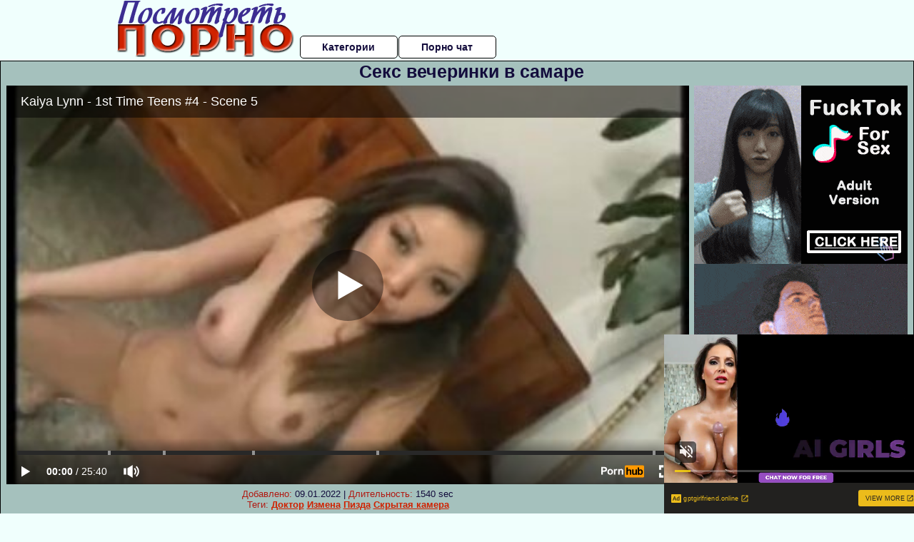

--- FILE ---
content_type: text/html; charset=UTF-8
request_url: https://www.pornhub.com/embed/adc1e8dae522f860378a
body_size: 10785
content:
<!DOCTYPE html>
<html>
<head>
    	    <link rel="canonical" href="https://www.pornhub.com/view_video.php?viewkey=adc1e8dae522f860378a" />
    	<title>Embed Player - Pornhub.com</title>
            <meta name="robots" content="noindex, indexifembedded" />
    	<link rel="shortcut icon" href="https://ei.phncdn.com/www-static/favicon.ico?cache=2026012201" />
			<link rel="dns-prefetch" href="//ki.phncdn.com/">
		<link rel="dns-prefetch" href="//es.phncdn.com">
		<link rel="dns-prefetch" href="//cdn1d-static-shared.phncdn.com">
		<link rel="dns-prefetch" href="//apis.google.com">
		<link rel="dns-prefetch" href="//ajax.googleapis.com">
		<link rel="dns-prefetch" href="//www.google-analytics.com">
		<link rel="dns-prefetch" href="//twitter.com">
		<link rel="dns-prefetch" href="//p.twitter.com">
		<link rel="dns-prefetch" href="//platform.tumblr.com">
		<link rel="dns-prefetch" href="//platform.twitter.com">
		<link rel="dns-prefetch" href="//ads.trafficjunky.net">
		<link rel="dns-prefetch" href="//ads2.contentabc.com">
		<link rel="dns-prefetch" href="//cdn1.ads.contentabc.com">
		<link rel="dns-prefetch" href="//media.trafficjunky.net">
		<link rel="dns-prefetch" href="//cdn.feeds.videosz.com">
		<link rel="dns-prefetch" href="//cdn.niche.videosz.com">
		<link rel="dns-prefetch" href="//cdn1-smallimg.phncdn.com">
		<link rel="dns-prefetch" href="//m2.nsimg.net">
        <link rel="dns-prefetch" href="//imagetransform.icfcdn.com">
		<script>
        var COOKIE_DOMAIN = 'pornhub.com';
    	var page_params = {};
	</script>

        <script src="https://media.trafficjunky.net/js/holiday-promo.js"></script>
	<style>
        body {
            background: #000 none repeat scroll 0 0;
            color: #fff;
            font-family: Arial,Helvetica,sans-serif;
            font-size: 12px;
        }
        
        .removedVideo {
            width:100%;
        }
        
        .removedVideoText {
            display: block;
            text-align: center;
            padding: 0.5%;
            color: #FFFFFF;
            font-size: 1.2em;
        }
        
        .videoEmbedLink {
            position: absolute;
            top: -20px;
            left: 0;
        }
        
		.userMessageSection {
			text-align: center;
			color: #fff;
			font-family: Arial, Helvetica, sans-serif;
			padding: 20px;
			z-index: 10;
			height: 225px;
			margin: auto;
			top: 0;
			bottom: 0;
			left: 0;
			right: 0;
			position: absolute;
			box-sizing: border-box;

            &.notAvailable {
                height: 100%;

                h2 {
                    position: absolute;
                    top: 50%;
                    left: 50%;
                    transform: translate(-50%, -50%);
                }
            }
		}

		.userMessageSection a,
		.userMessageSection a:visited {
			color: #f90;
			text-decoration: none;
			cursor: pointer;
		}

		.userMessageSection a:hover {
			text-decoration: underline;
		}

		.userMessageSection h2 {
			color: #fff;
			font-family: Arial, Helvetica, sans-serif;
			font-size: 22px;
			font-weight: normal;
			height: 56px;
			line-height: 28px;
			margin: 0 auto 20px;
			padding: 0;
			text-align: center;
			width: 300px;
		}

		a.orangeButton {
			color: #000;
			background: #f90;
			border-radius: 4px;
			-webkit-border-radius: 4px;
			-moz-border-radius: 4px;
			-ms-border-radius: 4px;
			box-sizing: border-box;
			color: rgb(20, 20, 20);
			cursor: pointer;
			display: inline-block;
			font-size: 20px;
			height: 49px;
			margin-bottom: 15px;
			padding: 13px 15px;
			position: relative;
			text-align: center;
			text-decoration: none;
			width: 486px;
			border: 0;
		}

		a.orangeButton:hover {
			background: #ffa31a;
			text-decoration: none;
		}

		a.orangeButton:visited {
			color: #000;
		}

		p.last {
			font-size: 14px;
		}

		#currentVideoImage {
			opacity: .3;
			position: absolute;
			left: 0;
			top: 0;
			min-width: 100%;
			min-height: 100%;
		}

		@media all and (max-width: 520px) {
			.userMessageSection h2 {
				font-size: 18px;
				line-height: 20px;
				width: auto;
				margin-bottom: 10px;
			}
			a.orangeButton {
				width: 95%;
				font-size: 18px;
				height: 45px;
			}

			p.last {
				font-size: 12px;
			}
		}

	</style>

    </head>

<body style="position: absolute; margin:0px; height:100%; width:100%; background: #000">
			

<style>
	body {
		background: #000 none repeat scroll 0 0;
		color: #fff;
		font-family: Arial,Helvetica,sans-serif;
		font-size: 12px;
	}
	a {
		outline-style: none;
		text-decoration: none;
		color: #f90;
	}
	* {
		margin: 0;
		padding: 0;
	}
	.clear{
		clear: both;
	}
	.removedVideo{
		width:100%;
	}
	.removedVideoText, .removedVideoTextPornhub{
		display: block;
		text-align: center;
		padding: 0.5%;
		color: #FFFFFF;
		font-size: 1.2em;
	}
	.removedVideo ul {
		margin:0 auto;
		width:55%;
		height:auto;
		display: block;
	}
	.removedVideo ul li{
		list-style:none;
		display: block;
		width: 25%;
		height: auto;
		float: left;
		border-top: 2px solid #000;
		border-left: 2px solid #000;
		border-bottom: 2px solid #000;
		position: relative;
		display: block;
		box-sizing: border-box;
		background-color: #000;
	}
	.removedVideo ul li:nth-child(2n+1){
		border-right: 2px solid #000;
	}
	.removedVideo ul li a{
		display: block;
		width: 100%;
		height: 100%;
		color: #000000;
	}
	.duration{
		position: absolute;
		bottom:5px;
		left:5px;
		display: none;
		color: #FFFFFF;
	}
	.titleRelated{
		position: absolute;
		top:0;
		display: none;
		color: #f90;
	}
	.voteRelated{
		position: absolute;
		display: none;
		bottom:5px;
		right:5px;
		color: #FFFFFF;
	}
	.icon-thumb-up{
		top: 1px;
		float: right;
		border: 0;
		background: transparent url(https://ei.phncdn.com/www-static/images/sprite-pornhub-nf.png?cache=2026012201) scroll no-repeat 0 0;
		background-position: -72px -225px;
		width: 15px;
		height: 14px;
		margin-left: 4px;
	}
	.privateOverlay{
		position: absolute;
		z-index: 100;
		top: 0;
		width: 100%;
	}
	.private-vid-title{
		position: absolute;
		bottom:5%;
		width:100%;
		z-index: 150;
		text-align: center;
		font-size: 1em;
	}
	.wrapper{
		position: absolute;
		top:0;
		bottom: 0;
		right: 0;
		left: 0;
		z-index: 1;
		display: block;
	}
	.selectVideoThumb:hover .wrapper{
		background-color: #0c0c0c;
		opacity: 0.7;
	}
	.selectVideoThumb:hover .voteRelated{
		display: block;
		z-index: 20;
	}
	.selectVideoThumb:hover .titleRelated{
		display: block;
		z-index: 30;
	}
	.selectVideoThumb:hover .duration{
		display: block;
		z-index: 40;
	}
    .videoEmbedLink {
        position: absolute;
        top: 0;
        left: 0;
        pointer-events: none;
        color: transparent;
    }
	@media screen and (max-width: 1024px) {
		.removedVideo ul {
			width: 70%;
		}
		.removedVideoText{
			padding: 0.2%;
			font-size: 1.1em;
		}

	}
</style>

<script type="text/javascript">
		var compaignVersion = '-html5';
	try {
		var fo = new ActiveXObject('ShockwaveFlash.ShockwaveFlash');
		if (fo) {
			compaignVersion = '';
		}
	} catch (e) {
		if (navigator.mimeTypes
				&& navigator.mimeTypes['application/x-shockwave-flash'] != undefined
				&& navigator.mimeTypes['application/x-shockwave-flash'].enabledPlugin) {
			compaignVersion = '';

		}
	}

	function getUrlVars() {
		var vars = {},
		    parts = window.location.href.replace(/[?&]+([^=&]+)=([^&]*)/gi, function(m,key,value) {
                vars[key] = value;
            });
		return vars;
	}
</script>
	
	
<script type="text/javascript">
		document.addEventListener("click", function (e) {
		var element =  document.getElementById('removedwrapper'),
			urlToGo = '/view_video.php?viewkey=adc1e8dae522f860378a&utm_source=posmotretporno.ru&utm_medium=embed&utm_campaign=embed-removed'+compaignVersion;
		if (document.body.contains(element)) {
			// Element exists and list of video build.
			var level = 0;
			for (var element = e.target; element; element = element.parentNode) {
				if (element.id === 'x') {
					document.getElementsByClassName("selectVideoThumb").innerHTML = (level ? "inner " : "") + "x clicked";
					return;
				}
				level++;
			}
			if (level!==10){
				window.open(urlToGo, '_blank');
			}
		}
	});
</script>


		<input type="hidden" target="_blank" rel="noopener noreferrer" class="goToUrl" />
	<input type="hidden" target="_blank" rel="noopener noreferrer" class="goToUrlLogo" />
	
		
        <script src="https://cdn1d-static-shared.phncdn.com/html5player/videoPlayer/es6player/8.7.0/desktop-player.min.js"></script>

		<script>

						var flashvars = {"isVR":0,"domain":false,"experimentId":"experimentId unknown","searchEngineData":null,"maxInitialBufferLength":1,"disable_sharebar":0,"htmlPauseRoll":"false","htmlPostRoll":"false","autoplay":"false","autoreplay":"false","video_unavailable":"false","pauseroll_url":"","postroll_url":"","toprated_url":"https:\/\/www.pornhub.com\/video?o=tr&t=m","mostviewed_url":"https:\/\/www.pornhub.com\/video?o=mv&t=m","language":"en","isp":"amazon.com","geo":"united states","customLogo":"https:\/\/ei.phncdn.com\/www-static\/images\/pornhub_logo_straight.svg?cache=2026012201","trackingTimeWatched":false,"tubesCmsPrerollConfigType":"new","adRollGlobalConfig":[{"delay":[900,2000,3000],"forgetUserAfter":86400,"onNth":0,"skipDelay":5,"skippable":true,"vastSkipDelay":false,"json":"https:\/\/www.pornhub.com\/_xa\/ads?zone_id=1993741&site_id=2&preroll_type=json&channel%5Bcontext_tag%5D=asian%2Cnatural-tits%2Cteen%2Ctight%2Cbikini%2Cblowjob%2Cdeepthroat%2Cpussy%2Crubbing%2Cpornstar%2Chardcore&channel%5Bcontext_category%5D=Asian%2CHardcore%2CPornstar&channel%5Bcontext_pornstar%5D=Kaiya-Lynn&channel%5Binfo%5D=%7B%22actor_id%22%3A1%2C%22content_type%22%3A%22partner%22%2C%22video_id%22%3A97768%2C%22timestamp%22%3A1769173484%2C%22hash%22%3A%22b931b6f07675751e4c7079d94d72205a%22%2C%22session_id%22%3A%22388989600553673033%22%7D&noc=0&cache=1769173484&t_version=2026012201.ded8398&channel%5Bsite%5D=pornhub","user_accept_language":"","startPoint":0,"maxVideoTimeout":2000},{"delay":[900,2000,3000],"forgetUserAfter":86400,"onNth":0,"skipDelay":5,"skippable":true,"vastSkipDelay":false,"json":"https:\/\/www.pornhub.com\/_xa\/ads?zone_id=&site_id=2&preroll_type=json&channel%5Bcontext_tag%5D=asian%2Cnatural-tits%2Cteen%2Ctight%2Cbikini%2Cblowjob%2Cdeepthroat%2Cpussy%2Crubbing%2Cpornstar%2Chardcore&channel%5Bcontext_category%5D=Asian%2CHardcore%2CPornstar&channel%5Bcontext_pornstar%5D=Kaiya-Lynn&channel%5Binfo%5D=%7B%22actor_id%22%3A1%2C%22content_type%22%3A%22partner%22%2C%22video_id%22%3A97768%2C%22timestamp%22%3A1769173484%2C%22hash%22%3A%22b931b6f07675751e4c7079d94d72205a%22%2C%22session_id%22%3A%22388989600553673033%22%7D&noc=0&cache=1769173484&t_version=2026012201.ded8398&channel%5Bsite%5D=pornhub","user_accept_language":"","startPoint":100,"maxVideoTimeout":2000}],"embedCode":"<iframe src=\"https:\/\/www.pornhub.com\/embed\/adc1e8dae522f860378a\" frameborder=\"0\" width=\"560\" height=\"340\" scrolling=\"no\" allowfullscreen><\/iframe>","hidePostPauseRoll":false,"video_duration":1540,"actionTags":"Blowjob:212,Sex:339,Doggystyle:547,Sex:837,Creampie:1480","link_url":"https:\/\/www.pornhub.com\/view_video.php?viewkey=adc1e8dae522f860378a","related_url":"https:\/\/www.pornhub.com\/api\/v1\/video\/player_related_datas?id=97768","video_title":"Kaiya Lynn - 1st Time Teens #4 - Scene 5","image_url":"https:\/\/ei.phncdn.com\/videos\/201011\/01\/97768\/original\/(m=eqglHgaaaWavb)(mh=1CRq3SRE0BDfoff1)2.jpg","defaultQuality":[720,480,240,1080],"vcServerUrl":"\/svvt\/add?stype=evv&svalue=97768&snonce=2vqqeg7rh2xqu9lx&skey=c12b53fbc26aedeeb92d956854d31b2d2c54cd970039c5ff67ed5abcebc25f3b&stime=1769173484","service":"tubes_cdn_service","mediaPriority":"hls","mediaDefinitions":[{"group":1,"height":480,"width":640,"defaultQuality":true,"format":"hls","videoUrl":"https:\/\/ee-h.phncdn.com\/hls\/videos\/201011\/01\/97768\/200209_0327_480P_2000K_97768.mp4\/master.m3u8?validfrom=1769169884&validto=1769177084&ipa=1&hdl=-1&hash=nd2pVsd1jGm%2B%2BgYYWo3iEGtRDtY%3D","quality":"480","segmentFormats":{"audio":"ts_aac","video":"mpeg2_ts"}},{"group":1,"height":240,"width":320,"defaultQuality":false,"format":"mp4","videoUrl":"https:\/\/www.pornhub.com\/video\/get_media?s=eyJrIjoiOTgzMzYyYzRiNGRkZjk2MDI2MTgwN2YxN2EwOGMxNDA3ODE5NDMyMzA4MGU3YzdhZmJhMjhhMDZmZjYzMzc4MCIsInQiOjE3NjkxNzM0ODR9&v=adc1e8dae522f860378a&e=1&t=p","quality":[],"remote":true}],"isVertical":"false","video_unavailable_country":"false","mp4_seek":"ms","hotspots":[254637,3492,2496,2114,1878,1735,1558,1445,1378,1320,1266,1213,1212,1149,1094,1071,1060,1033,1065,1055,1027,1019,988,995,1002,990,994,971,970,978,981,975,980,1009,995,978,985,1017,1065,1367,1172,1245,1315,1348,1304,1288,1289,1302,1319,1336,1302,1300,1256,1230,1191,1169,1202,1184,1173,1206,1159,1171,1146,1158,1170,1191,1277,1371,1443,1421,1387,1334,1298,1295,1296,1328,1330,2199,1310,1278,1239,1220,1182,1154,1133,1098,1055,1088,1081,1083,1044,1032,1059,1067,1020,999,990,960,977,1001,1008,959,874,888,962,922,917,960,955,1016,1017,1037,1009,1016,994,1012,989,995,977,954,900,882,883,887,878,886,865,863,853,856,911,941,893,948,808,781,778,773,766,744,744,741,709,724,715,735,736,724,709,709,697,697,685,738,722,731,723,754,793,800,812,847,841,977,836,778,788,862,893,913,869,890,871,880,877,860,869,902,964,961,932,944,905,889,885,894,905,891,826,772,730,737,734,720,738,683,670,670,699,710,696,668,654,654,639,633,628,630,640,656,680,684,667,686,662,661,652,608,590,606,601,584,568,587,584,569,555,549,546,541,549,569,568,573,546,543,524,544,515,521,547,535,532,547,530,520,521,519,529,522,535,527,521,543,538,557,549,543,534,571,581,580,554,555,562,560,585,631,640,670,649,703,684,689,689,711,722,741,804,2911,830,881,912,951,937,932,908,1401,904,946,940,970,1012,1469,1117,1145,1146,1117,1056,1008,924,878,906,817,788,763,733,664],"thumbs":{"samplingFrequency":9,"type":"normal","cdnType":"regular","isVault":0,"urlPattern":"https:\/\/ei.phncdn.com\/videos\/201011\/01\/97768\/timeline\/160x90\/(m=eGCaiCObaaaa)(mh=pBiW3b48HmALQKKB)S{6}.jpg","spritePatterns":["https:\/\/ei.phncdn.com\/videos\/201011\/01\/97768\/timeline\/160x90\/(m=eGCaiCObaaaa)(mh=pBiW3b48HmALQKKB)S0.jpg","https:\/\/ei.phncdn.com\/videos\/201011\/01\/97768\/timeline\/160x90\/(m=eGCaiCObaaaeSlnYk7T5ErgyIbMyI5fyI5LCU5gBW5f6sRTYyln3k7LySbg8YbMxMkgxudUZaGaKdaHdnaaaa)(mh=kp0oRW28caOyidyt)S0.jpg","https:\/\/ei.phncdn.com\/videos\/201011\/01\/97768\/timeline\/160x90\/(m=eGCaiCObaaaeSlnYk7T5ErgyIbMyI5fyI5LCU5gBW5f6sRTYyln3k7LySbg8YbMxMkgxudUZaGaKdaHdnaaaGGDPrwzVn3lYatmWetmVatmVKZn3ydoVqxATvgBP5wzVeJnWGxoW8YuY4IAWDgaeGCaiCObaaaa)(mh=E4g9g3IuL4i_Eydv)S0.jpg","https:\/\/ei.phncdn.com\/videos\/201011\/01\/97768\/timeline\/160x90\/(m=[base64])(mh=lnjWPTdfJPFLHhEx)S0.jpg","https:\/\/ei.phncdn.com\/videos\/201011\/01\/97768\/timeline\/160x90\/(m=[base64])(mh=q4DLUc2KBf9woMk2)S0.jpg","https:\/\/ei.phncdn.com\/videos\/201011\/01\/97768\/timeline\/160x90\/(m=[base64])(mh=W8oy8h9KNVjFuo5o)S0.jpg","https:\/\/ei.phncdn.com\/videos\/201011\/01\/97768\/timeline\/160x90\/(m=[base64])(mh=dqK7vJiowD8sAoWu)S0.jpg"],"thumbHeight":"90","thumbWidth":"160"},"browser_url":"http:\/\/posmotretporno.ru\/vecherinki\/seks-vecherinki-v-samare.php","morefromthisuser_url":"\/users\/pornhub\/videos","options":"iframe","cdn":"haproxy","startLagThreshold":1000,"outBufferLagThreshold":2000,"appId":"1111","cdnProvider":"ht","nextVideo":[],"video_id":97768},
			    utmSource = document.referrer.split('/')[2];

			if (utmSource == '' || (utmSource == undefined)){
				utmSource = 'www.pornhub.com';
			}

		</script>
		<style>
			#player {
				width:100%;
				height:100%;
				padding:0;
				margin:0;
			}
			p.unavailable {
				background-color: rgba(0,0,0,0.7);
				bottom: 0;
				left: 0;
				font-size: 3em;
				padding: 40px;
				position: absolute;
				right: 0;
				text-align: center;
				top: 0;
				z-index: 999;
			}
		</style>
		<div id="player">
            <div id="player-placeholder">
                                    <picture>
                        <img src="https://ei.phncdn.com/videos/201011/01/97768/original/(m=eaAaGwObaaamqv)(mh=uVBV93rB9ilZ9t4q)2.jpg" alt="Kaiya Lynn - 1st Time Teens #4 - Scene 5">
                    </picture>
                            </div>
        </div>
        <script type="text/javascript" >
                        // General Vars
            var embedredirect = {
                    mftuUrl : false,
                    mostViewedUrl : false,
                    relatedUrl : false,
                    topRatedUrl : false,
                    onFullscreen: false,
                    videoArea: false,
                    relatedBtns: false,
                    onMenu : false,
                    watchHD : false,
                    mode: 'affiliate'
                },
                phWhiteliste = [
                    "www.keezmovies.com"
                ],
                vastArray = [],
                isVr 		= flashvars.isVR,
                hasPingedVcServer = false;
                //globalPrerollSwitch = typeof flashvars.tubesCmsPrerollConfigType != 'undefined' ? flashvars.tubesCmsPrerollConfigType : null;

            // Function to white
            function whiteListeEmbedSite(){
                return phWhiteliste.indexOf(utmSource)>=0;
            }

            // Build the variables to send to the player
            if (!whiteListeEmbedSite()){
                embedredirect = {
                    mftuUrl : flashvars.morefromthisuser_url,
                    mostViewedUrl :flashvars.mostviewed_url,
                    relatedUrl : flashvars.link_url,
                    topRatedUrl : flashvars.toprated_url,
                    onFullscreen : false,
                    videoArea: false,
                    relatedBtns: false,
                    onMenu : true,
                    watchHD : false,
                    mode: 'embedded'
                };
            }

                        if (typeof flashvars.preroll !== 'undefined' && typeof page_params.holiday_promo_prem != 'undefined' && (typeof isVr !== 'undefined' && !isVr)) {
                for (var k = 0; k < flashvars.preroll.campaigns.length; k++) {
                    var obj 		= flashvars.preroll.campaigns[k],
                        clickArea   = {};

                    if(obj.clickableAreasByPlatform) {
                        var defaultValues = {
                            video: true,
                            link: true
                        }
                        clickArea = obj.clickableAreasByPlatform.pc ?  obj.clickableAreasByPlatform.pc : defaultValues;
                    }

                    vastObject = {
                        xml 			: obj.vastXml, //backend value from CMS
                        vastSkipDelay	: false,

                        rollSettings: {
                            onNth 			: obj.on_nth, //backend value from CMS
                            skipDelay 		: obj.skip_delay, //backend value from CMS
                            siteName        : 'Pornhub',
                            forgetUserAfter : obj.forgetUserAfter, //backend value from CMS
                            campaignName 	: obj.campaign_name,
                            skippable       : obj.skippable, //backend value from CMS
                            clickableAreas  : clickArea, //The objects or areas on the screen that the user can click to visit the url
                            campaignWeight	: obj.percentChance
                        }
                    };
                    vastArray.push(vastObject);
                }
            }

            /**
             * Function to convert events config to compatibility with Player version less than 6.1.*
             * @method getLegacyEventsConfig
             * @param {Object} eventsConfig
             * @return {{}} legacyEventsConfig
             */

            function getLegacyEventsConfig(eventsConfig) {
                let legacyNamesMap = {
                    'fullscreen.changed': 'onFullscreen',
                    'player.redirected' : 'onRedirect',
                    'playback.playing': 'onPlay'
                };

                return Object.entries(eventsConfig).reduce(function (acc, arr) {
                    var obj = {},
                        fileName = legacyNamesMap[arr[0]] || arr[0];
                    obj[fileName] = function (i, e, o) {
                        arr[1](o, i, e);
                    };
                    return Object.assign({}, acc, obj);
                }, {});
            }

            function registerPlayerEvents() {
                let events = {
                    // On Video Fulscreen -  HTML5 video feed trick
                    "fullscreen.changed": function(o, i) {
                        if(typeof triggerFullScreenDisplay == 'function') triggerFullScreenDisplay(i);
                    },
                    'player.redirected': function(){
                        if (typeof htEmbedTrack == 'object' && typeof htEmbedTrack.track == 'function') {
                            htEmbedTrack.track();
                        }
                    },
                    "playback.playing": function() {
                        if (flashvars.vcServerUrl == null) {
                            return;
                        }

                        setTimeout(function () {
                            if (!hasPingedVcServer) {
                                hasPingedVcServer = true;

                                var request1 = new XMLHttpRequest();
                                request1.open("GET", flashvars.vcServerUrl);
                                if (typeof liuIdOrNull !== 'undefined' && liuIdOrNull) {
                                    request1.setRequestHeader('__m', liuIdOrNull);
                                }
                                request1.send();
                            }
                        }, 10000);
                    }
                },
                playerVersion = MGP && MGP.buildInfo.playerVersion;
                return parseFloat(playerVersion) < 6.1 ? getLegacyEventsConfig(events) : events;
            }

            
            function loadThePlayer(){
                var forceAutoPlay	= getUrlVars()['autoplay'];
                                if (forceAutoPlay == undefined || forceAutoPlay != 1){
                    forceAutoPlay = false;
                } else {
                    forceAutoPlay = true;
                }

                var showOnPauseVal = !flashvars.hidePostPauseRoll;

                
                MGP.createPlayer('player', {
                    autoplay: {
                        enabled: forceAutoPlay, // Value is determined in settings.js
						initialState: true,
						retryOnFailure: false,
						switch: 'buttonbar', // 'menu' || 'buttonbar' || 'none'
                    },
                    deviceType: 'desktop',
                    quickSetup: 'pornhub',
                    embeds: {
                        enabled:true,
                        domain: true,
                        redirect:{
                            logoUrl: flashvars.link_url,
                            mftuUrl: embedredirect.mftuUrl,
                            mostViewedUrl: embedredirect.mostViewedUrl,
                            onFullscreen: embedredirect.onFullscreen,
                            onMenu: embedredirect.onMenu,
                            relatedUrl: embedredirect.relatedUrl,
                            sharebar:false,
                            topRatedUrl: embedredirect.topRatedUrl,
                            videoArea: embedredirect.videoArea
                        },
                        watchHD: embedredirect.watchHD,
                        utmRedirect:{
                            logo: true,
                            relatedBtns: embedredirect.relatedBtns,
                            thumbs: true,
                            videoArea: embedredirect.videoArea
                        }
                    },
                    mainRoll: {
                        actionTags: flashvars.actionTags,
                        mediaPriority: flashvars.mediaPriority,
                        mediaDefinition: flashvars.mediaDefinitions,
                        poster: flashvars.image_url,
                        thumbs: {
                            urlPattern: flashvars.thumbs.urlPattern,
                            samplingFrequency: flashvars.thumbs.samplingFrequency,
                            thumbWidth: flashvars.thumbs.thumbWidth,
                            thumbHeight: flashvars.thumbs.thumbHeight
                        },
                        duration: flashvars.video_duration,
                        title: flashvars.video_title,
                        videoUnavailableMessage: '',
                        videoUrl: flashvars.link_url,
                        textLinks: (typeof TEXTLINKS !== 'undefined') ? TEXTLINKS : []
                    },

                    hlsConfig: {
                        maxInitialBufferLength: flashvars.maxInitialBufferLength,
                        maxBufferLength: 20,
                        maxMaxBufferLength: 20
                    },

                    features:{
                        grid: true,
                        share: false,
                        logo: true,
                        themeColor: '#f6921e',
                        cinema: false,
                        options:false,
                        hideControlsTimeout: 2,
                        qualityInControlBar: true
                    },
                    referrerUrl:utmSource,
                    menu: {
                        relatedUrl: flashvars.related_url,
						relatedData: [["https:\/\/ei.phncdn.com\/videos\/202502\/20\/464799805\/original\/(m=eGcEGgaaaa)(mh=TSKI3oiVEq3pweHS)16.jpg","Babe with small tits craves a hard cock in her hairy vagina","30:20",91,"https:\/\/www.pornhub.com\/view_video.php?viewkey=67b6ec096737e",8524,"https:\/\/kw.phncdn.com\/videos\/202502\/20\/464799805\/360P_400K_464799805.webm?hdnea=st=1769173484~exp=1769177084~hdl=-1~hmac=40d05401c598292cae58ee9820ce7f96853948d9","Magic Asian Pussy","https:\/\/www.pornhub.com\/channels\/magic-asian-pussy","https:\/\/ei.phncdn.com\/www-static\/images\/channel-badge.svg",{"isWatched":false,"isFree":false,"isCC":false,"isInteractive":false,"languageCode":"","hasTrophy":false,"hasCheckmark":false,"isChannel":true,"highResThumb":"https:\/\/ei.phncdn.com\/videos\/202502\/20\/464799805\/original\/(m=edLTGgaaaa)(mh=mK-VgXKMEYbzjRNj)16.jpg"}],["https:\/\/pix-cdn77.phncdn.com\/c6371\/videos\/202508\/19\/19809925\/original_19809925.mp4\/plain\/ex:1:no\/bg:0:0:0\/rs:fit:160:120\/vts:1288?hash=AwjeZtzSZWQ9-uUGOLIHzitLBmU=&validto=1769259884","Like she said, she gets fucked anyway, might as well make some money.","30:02",95,"https:\/\/www.pornhub.com\/view_video.php?viewkey=68a49bc86a8ef",3565,"https:\/\/kw.phncdn.com\/c6251\/videos\/202508\/19\/19809925\/360P_400K_19809925.webm?hdnea=st=1769173484~exp=1769177084~hdl=-1~hmac=c40a544eb105dfb1c6072723fa1065ff7f9cda7b","Magic Asian Pussy","https:\/\/www.pornhub.com\/channels\/magic-asian-pussy","https:\/\/ei.phncdn.com\/www-static\/images\/channel-badge.svg",{"isWatched":false,"isFree":false,"isCC":false,"isInteractive":false,"languageCode":"","hasTrophy":false,"hasCheckmark":false,"isChannel":true,"highResThumb":"https:\/\/pix-cdn77.phncdn.com\/c6371\/videos\/202508\/19\/19809925\/original_19809925.mp4\/plain\/ex:1:no\/bg:0:0:0\/rs:fit:323:182\/vts:1288?hash=TVhXqviJBycdWfuPTSvHiCxkkKs=&validto=1769259884"}],["https:\/\/pix-cdn77.phncdn.com\/c6371\/videos\/202510\/30\/28044975\/original_28044975.mp4\/plain\/ex:1:no\/bg:0:0:0\/rs:fit:160:120\/vts:1196?hash=d9nhyKg7Vpth6oZUpV1r747E87w=&validto=1769259884","A man drilling a lovely blonde&#039;s cunt and smacking her large ass","27:47",83,"https:\/\/www.pornhub.com\/view_video.php?viewkey=69033df6b2690",4758,"https:\/\/kw.phncdn.com\/c6251\/videos\/202510\/30\/28044975\/360P_400K_28044975.webm?hdnea=st=1769173484~exp=1769177084~hdl=-1~hmac=9b35d443e1226382004e2b9ca3a8b6b0806ffc83","Magic Asian Pussy","https:\/\/www.pornhub.com\/channels\/magic-asian-pussy","https:\/\/ei.phncdn.com\/www-static\/images\/channel-badge.svg",{"isWatched":false,"isFree":false,"isCC":false,"isInteractive":false,"languageCode":"","hasTrophy":false,"hasCheckmark":false,"isChannel":true,"highResThumb":"https:\/\/pix-fl.phncdn.com\/c6371\/videos\/202510\/30\/28044975\/original_28044975.mp4\/plain\/ex:1:no\/bg:0:0:0\/rs:fit:323:182\/vts:1196?hdnea=st=1769173484~exp=1769259884~hdl=-1~hmac=a533eb80c76dd9fd5a979604ac5d27639c92ecab"}],["https:\/\/pix-fl.phncdn.com\/c6371\/videos\/202511\/19\/30194535\/original_30194535.mp4\/plain\/ex:1:no\/bg:0:0:0\/rs:fit:160:120\/vts:1621?hdnea=st=1769173484~exp=1769259884~hdl=-1~hmac=485c25f09d24b6280bf0ac451b4d31c0d8ac0dc5","Asian hottie who is skinny and lustful substitutes her boyfriend&#039;s dick for a sex toy.","37:41",67,"https:\/\/www.pornhub.com\/view_video.php?viewkey=691dce90a5c2c",1651,"https:\/\/kw.phncdn.com\/c6251\/videos\/202511\/19\/30194535\/360P_400K_30194535.webm?hdnea=st=1769173484~exp=1769177084~hdl=-1~hmac=5dbeff6e15b83e7afb96551d639cc984b03aed1a","Magic Asian Pussy","https:\/\/www.pornhub.com\/channels\/magic-asian-pussy","https:\/\/ei.phncdn.com\/www-static\/images\/channel-badge.svg",{"isWatched":false,"isFree":false,"isCC":false,"isInteractive":false,"languageCode":"","hasTrophy":false,"hasCheckmark":false,"isChannel":true,"highResThumb":"https:\/\/pix-cdn77.phncdn.com\/c6371\/videos\/202511\/19\/30194535\/original_30194535.mp4\/plain\/ex:1:no\/bg:0:0:0\/rs:fit:323:182\/vts:1621?hash=irXaSIhKXwh4OfgbX97OrSDZjco=&validto=1769259884"}],["https:\/\/pix-fl.phncdn.com\/c6371\/videos\/202511\/23\/30585815\/original_30585815.mp4\/plain\/ex:1:no\/bg:0:0:0\/rs:fit:160:120\/vts:1690?hdnea=st=1769173484~exp=1769259884~hdl=-1~hmac=ea3b8c155bfcfa1be906d13ae6d6f7ae43d948e9","Large, natural tits on seductive Asians are trembling uncontrollably in the thick shaft.","39:12",100,"https:\/\/www.pornhub.com\/view_video.php?viewkey=69229b5741c04",1235,"https:\/\/kw.phncdn.com\/c6251\/videos\/202511\/23\/30585815\/360P_400K_30585815.webm?hdnea=st=1769173484~exp=1769177084~hdl=-1~hmac=938b78f1dea681247f76413514c6f0a35c4b8334","Magic Asian Pussy","https:\/\/www.pornhub.com\/channels\/magic-asian-pussy","https:\/\/ei.phncdn.com\/www-static\/images\/channel-badge.svg",{"isWatched":false,"isFree":false,"isCC":false,"isInteractive":false,"languageCode":"","hasTrophy":false,"hasCheckmark":false,"isChannel":true,"highResThumb":"https:\/\/pix-fl.phncdn.com\/c6371\/videos\/202511\/23\/30585815\/original_30585815.mp4\/plain\/ex:1:no\/bg:0:0:0\/rs:fit:323:182\/vts:1690?hdnea=st=1769173484~exp=1769259884~hdl=-1~hmac=0306b7182aa7f5a33975f30f66454766fe3f4ed1"}],["https:\/\/ei.phncdn.com\/videos\/202409\/04\/457344591\/original\/(m=eGcEGgaaaa)(mh=khbeosPG9X-HyQug)2.jpg","After Having Her Ass Eaten Asian Cutie Kaoruku Swallows A Thick Load Of Cum","24:16",92,"https:\/\/www.pornhub.com\/view_video.php?viewkey=66d81fce823e8",9656,"https:\/\/kw.phncdn.com\/videos\/202409\/04\/457344591\/360P_400K_457344591.webm?hdnea=st=1769173484~exp=1769177084~hdl=-1~hmac=554f39a950051955c659e4a3fcbb4a150bcdafe2","BIG COCK & CO.","https:\/\/www.pornhub.com\/channels\/bigcock%26co.","https:\/\/ei.phncdn.com\/www-static\/images\/channel-badge.svg",{"isWatched":false,"isFree":false,"isCC":false,"isInteractive":false,"languageCode":"","hasTrophy":false,"hasCheckmark":false,"isChannel":true,"highResThumb":"https:\/\/ei.phncdn.com\/videos\/202409\/04\/457344591\/original\/(m=edLTGgaaaa)(mh=PFblHcOl2vnjYYvv)2.jpg"}],["https:\/\/pix-fl.phncdn.com\/c6371\/videos\/202512\/02\/31492505\/original_31492505.mp4\/plain\/ex:1:no\/bg:0:0:0\/rs:fit:160:120\/vts:1288?hdnea=st=1769173484~exp=1769259884~hdl=-1~hmac=90c338e04ab94eab0b64d98d4453d890f36260e7","A beachside photo shoot ends up becoming a fucking session with a gorgeous Asian tattoo artist.","29:52",100,"https:\/\/www.pornhub.com\/view_video.php?viewkey=692eba29bd02d",1704,"https:\/\/kw.phncdn.com\/c6251\/videos\/202512\/02\/31492505\/360P_400K_31492505.webm?hdnea=st=1769173484~exp=1769177084~hdl=-1~hmac=a0b9566a91acbf61b5e3b575509122626d67f92d","Magic Asian Pussy","https:\/\/www.pornhub.com\/channels\/magic-asian-pussy","https:\/\/ei.phncdn.com\/www-static\/images\/channel-badge.svg",{"isWatched":false,"isFree":false,"isCC":false,"isInteractive":false,"languageCode":"","hasTrophy":false,"hasCheckmark":false,"isChannel":true,"highResThumb":"https:\/\/pix-fl.phncdn.com\/c6371\/videos\/202512\/02\/31492505\/original_31492505.mp4\/plain\/ex:1:no\/bg:0:0:0\/rs:fit:323:182\/vts:1288?hdnea=st=1769173484~exp=1769259884~hdl=-1~hmac=4e253c92efd602eb410e3ad40bd92661a8c43602"}],["https:\/\/pix-cdn77.phncdn.com\/c6371\/videos\/202511\/11\/29324275\/original_29324275.mp4\/plain\/ex:1:no\/bg:0:0:0\/rs:fit:160:120\/vts:943?hash=GMk7oU3O6SVUy5AknI4uUytsVRU=&validto=1769259884","The attractive blonde lets out a loud groan as the man drills a hole in her like a cowgirl.","21:55",93,"https:\/\/www.pornhub.com\/view_video.php?viewkey=6912dbd0d2e65",6303,"https:\/\/kw.phncdn.com\/c6251\/videos\/202511\/11\/29324275\/360P_400K_29324275.webm?hdnea=st=1769173484~exp=1769177084~hdl=-1~hmac=f7c769831a103a442b1d88a20bec7ad915290b30","Magic Asian Pussy","https:\/\/www.pornhub.com\/channels\/magic-asian-pussy","https:\/\/ei.phncdn.com\/www-static\/images\/channel-badge.svg",{"isWatched":false,"isFree":false,"isCC":false,"isInteractive":false,"languageCode":"","hasTrophy":false,"hasCheckmark":false,"isChannel":true,"highResThumb":"https:\/\/pix-fl.phncdn.com\/c6371\/videos\/202511\/11\/29324275\/original_29324275.mp4\/plain\/ex:1:no\/bg:0:0:0\/rs:fit:323:182\/vts:943?hdnea=st=1769173484~exp=1769259884~hdl=-1~hmac=13a9336f1856e65cb22063259a0416fc716e3c2e"}],["https:\/\/ei.phncdn.com\/videos\/202502\/20\/464800765\/original\/(m=eGcEGgaaaa)(mh=kwQgseh9RqnhF608)14.jpg","Chick in white lingerie takes a dick in her shaved cunt","33:19",89,"https:\/\/www.pornhub.com\/view_video.php?viewkey=67b6f3800ac67",5647,"https:\/\/kw.phncdn.com\/videos\/202502\/20\/464800765\/360P_400K_464800765.webm?hdnea=st=1769173484~exp=1769177084~hdl=-1~hmac=ed5eed30af7affaecae75218449123ae88f0c4e7","Magic Asian Pussy","https:\/\/www.pornhub.com\/channels\/magic-asian-pussy","https:\/\/ei.phncdn.com\/www-static\/images\/channel-badge.svg",{"isWatched":false,"isFree":false,"isCC":false,"isInteractive":false,"languageCode":"","hasTrophy":false,"hasCheckmark":false,"isChannel":true,"highResThumb":"https:\/\/ei.phncdn.com\/videos\/202502\/20\/464800765\/original\/(m=edLTGgaaaa)(mh=ZaXQQIJt3cfAu695)14.jpg"}],["https:\/\/pix-cdn77.phncdn.com\/c6371\/videos\/202511\/21\/30436935\/original_30436935.mp4\/plain\/ex:1:no\/bg:0:0:0\/rs:fit:160:120\/vts:1667?hash=ZW2cEVF5WJ37p9vL0HzYoLtzd0g=&validto=1769259884","Big-titted, horny brunette becomes too bored of her fingering companion.","38:51",96,"https:\/\/www.pornhub.com\/view_video.php?viewkey=692053db7be5e",4978,"https:\/\/kw.phncdn.com\/c6251\/videos\/202511\/21\/30436935\/360P_400K_30436935.webm?hdnea=st=1769173484~exp=1769177084~hdl=-1~hmac=3f13c5a5afe82fac813ffc7f605c4bd01f83b935","Magic Asian Pussy","https:\/\/www.pornhub.com\/channels\/magic-asian-pussy","https:\/\/ei.phncdn.com\/www-static\/images\/channel-badge.svg",{"isWatched":false,"isFree":false,"isCC":false,"isInteractive":false,"languageCode":"","hasTrophy":false,"hasCheckmark":false,"isChannel":true,"highResThumb":"https:\/\/pix-fl.phncdn.com\/c6371\/videos\/202511\/21\/30436935\/original_30436935.mp4\/plain\/ex:1:no\/bg:0:0:0\/rs:fit:323:182\/vts:1667?hdnea=st=1769173484~exp=1769259884~hdl=-1~hmac=464b36e38bdd4c49b9475bcd01814a9673f0192a"}],["https:\/\/pix-fl.phncdn.com\/c6371\/videos\/202511\/04\/28603225\/original_28603225.mp4\/plain\/ex:1:no\/bg:0:0:0\/rs:fit:160:120\/vts:897?hdnea=st=1769173484~exp=1769259884~hdl=-1~hmac=bcd5f25897a27cf7f879ca44bb82fac11ab46cc5","A skinny Asian woman drives a large cock like a cowgirl.","21:00",88,"https:\/\/www.pornhub.com\/view_video.php?viewkey=6909ac2d95d73",5558,"https:\/\/kw.phncdn.com\/c6251\/videos\/202511\/04\/28603225\/360P_400K_28603225.webm?hdnea=st=1769173484~exp=1769177084~hdl=-1~hmac=9ea291a14ea6772c953dd6383c69d5b65a1cab16","Magic Asian Pussy","https:\/\/www.pornhub.com\/channels\/magic-asian-pussy","https:\/\/ei.phncdn.com\/www-static\/images\/channel-badge.svg",{"isWatched":false,"isFree":false,"isCC":false,"isInteractive":false,"languageCode":"","hasTrophy":false,"hasCheckmark":false,"isChannel":true,"highResThumb":"https:\/\/pix-fl.phncdn.com\/c6371\/videos\/202511\/04\/28603225\/original_28603225.mp4\/plain\/ex:1:no\/bg:0:0:0\/rs:fit:323:182\/vts:897?hdnea=st=1769173484~exp=1769259884~hdl=-1~hmac=f2d0f0ff1279c6e8475e3fc0ae807c84b7ac8843"}],["https:\/\/pix-cdn77.phncdn.com\/c6371\/videos\/202510\/21\/26961955\/original_26961955.mp4\/plain\/ex:1:no\/bg:0:0:0\/rs:fit:160:120\/vts:1012?hash=nl0TPUej2UvFur-1srfzOoQYQSk=&validto=1769259884","A petite brunette gets a large cock while teasing her clit with a dildo.","23:28",100,"https:\/\/www.pornhub.com\/view_video.php?viewkey=68f71d38428e7",1009,"https:\/\/kw.phncdn.com\/c6251\/videos\/202510\/21\/26961955\/360P_400K_26961955.webm?hdnea=st=1769173484~exp=1769177084~hdl=-1~hmac=691115be8d3eb4f7cffe736c9455285c130f2563","Magic Asian Pussy","https:\/\/www.pornhub.com\/channels\/magic-asian-pussy","https:\/\/ei.phncdn.com\/www-static\/images\/channel-badge.svg",{"isWatched":false,"isFree":false,"isCC":false,"isInteractive":false,"languageCode":"","hasTrophy":false,"hasCheckmark":false,"isChannel":true,"highResThumb":"https:\/\/pix-cdn77.phncdn.com\/c6371\/videos\/202510\/21\/26961955\/original_26961955.mp4\/plain\/ex:1:no\/bg:0:0:0\/rs:fit:323:182\/vts:1012?hash=ez7YQAHNFOFvKKMgq7IsFfvkYts=&validto=1769259884"}],["https:\/\/pix-fl.phncdn.com\/c6371\/videos\/202508\/19\/19819115\/original_19819115.mp4\/plain\/ex:1:no\/bg:0:0:0\/rs:fit:160:120\/vts:770?hdnea=st=1769173484~exp=1769259884~hdl=-1~hmac=2657dec884b9ebe4d66485b8512a549a16d03c1f","When the masturbation was over, this Asian chick got fucked by a big black cock.","18:03",91,"https:\/\/www.pornhub.com\/view_video.php?viewkey=68a4ab5188e7d",4260,"https:\/\/kw.phncdn.com\/c6251\/videos\/202508\/19\/19819115\/360P_400K_19819115.webm?hdnea=st=1769173484~exp=1769177084~hdl=-1~hmac=9dee6ea33af23844fd7b76a055fc9cbbe1b50d8d","Magic Asian Pussy","https:\/\/www.pornhub.com\/channels\/magic-asian-pussy","https:\/\/ei.phncdn.com\/www-static\/images\/channel-badge.svg",{"isWatched":false,"isFree":false,"isCC":false,"isInteractive":false,"languageCode":"","hasTrophy":false,"hasCheckmark":false,"isChannel":true,"highResThumb":"https:\/\/pix-cdn77.phncdn.com\/c6371\/videos\/202508\/19\/19819115\/original_19819115.mp4\/plain\/ex:1:no\/bg:0:0:0\/rs:fit:323:182\/vts:770?hash=vfLfb87uNRQCghKUqzXsHZrYMVQ=&validto=1769259884"}],["https:\/\/ei.phncdn.com\/videos\/201602\/04\/67823881\/original\/(m=eGcEGgaaaa)(mh=Ni84KYRXRmqvTA5L)13.jpg","Siam Soapland - Scene 1","43:59",74,"https:\/\/www.pornhub.com\/view_video.php?viewkey=ph56b3647f5d36b",500164,"https:\/\/kw.phncdn.com\/videos\/201602\/04\/67823881\/191026_1007_360P_400K_67823881.webm?hdnea=st=1769173484~exp=1769177084~hdl=-1~hmac=2f300754fc980d507139f15f916110d9f06f489b","Thirdworld Media","https:\/\/www.pornhub.com\/channels\/thirdworld-media","https:\/\/ei.phncdn.com\/www-static\/images\/channel-badge.svg",{"isWatched":false,"isFree":false,"isCC":false,"isInteractive":false,"languageCode":"","hasTrophy":false,"hasCheckmark":false,"isChannel":true,"highResThumb":"https:\/\/ei.phncdn.com\/videos\/201602\/04\/67823881\/original\/(m=edLTGgaaaa)(mh=cuQ4HAeZ2L93E080)13.jpg"}],["https:\/\/ei.phncdn.com\/videos\/201304\/05\/11082271\/original\/(m=eGcEGgaaaWavb)(mh=e45uRDwCNd_zUyIM)3.jpg","Chest Full Of Asians 5 - Scene 1","22:21",84,"https:\/\/www.pornhub.com\/view_video.php?viewkey=532468551",52305,"https:\/\/kw.phncdn.com\/videos\/201304\/05\/11082271\/200112_0602_360P_400K_11082271.webm?hdnea=st=1769173484~exp=1769177084~hdl=-1~hmac=0d0b98447969dd996ae4bacd0538900e82784725","Third World Media","https:\/\/www.pornhub.com\/channels\/third-world-media","https:\/\/ei.phncdn.com\/www-static\/images\/channel-badge.svg",{"isWatched":false,"isFree":false,"isCC":false,"isInteractive":false,"languageCode":"","hasTrophy":false,"hasCheckmark":false,"isChannel":true,"highResThumb":"https:\/\/ei.phncdn.com\/videos\/201304\/05\/11082271\/original\/(m=edLTGgaaaWavb)(mh=okWxTsGxXXMfuWZJ)3.jpg"}],["https:\/\/pix-cdn77.phncdn.com\/c6371\/videos\/202509\/26\/24031985\/original_24031985.mp4\/plain\/ex:1:no\/bg:0:0:0\/rs:fit:160:120\/vts:966?hash=o4EHWv5eDhQEKDKkURvu_KTEoJg=&validto=1769259884","Opor Malin is a good example of how a horny Asian beauty imagines sex. First, she sucked a large sha","22:28",100,"https:\/\/www.pornhub.com\/view_video.php?viewkey=68d6bdf25ca27",10348,"https:\/\/kw.phncdn.com\/c6251\/videos\/202509\/26\/24031985\/360P_400K_24031985.webm?hdnea=st=1769173484~exp=1769177084~hdl=-1~hmac=4ced504e91f73ad90806d2b27d7cb9bc1ce91d16","Magic Asian Pussy","https:\/\/www.pornhub.com\/channels\/magic-asian-pussy","https:\/\/ei.phncdn.com\/www-static\/images\/channel-badge.svg",{"isWatched":false,"isFree":false,"isCC":false,"isInteractive":false,"languageCode":"","hasTrophy":false,"hasCheckmark":false,"isChannel":true,"highResThumb":"https:\/\/pix-fl.phncdn.com\/c6371\/videos\/202509\/26\/24031985\/original_24031985.mp4\/plain\/ex:1:no\/bg:0:0:0\/rs:fit:323:182\/vts:966?hdnea=st=1769173484~exp=1769259884~hdl=-1~hmac=4a804e2ef4deb3c3b87dd71e1f0157cf90d0d0ad"}]],
                        showOnPause: showOnPauseVal
                    },
                    events: registerPlayerEvents(),
                    vast: vastArray,
                    //vast: (globalPrerollSwitch == 'old') ? vastArray : null , // Call of the preroll campaign
                    //adRolls: ((globalPrerollSwitch == 'new' || typeof flashvars.preroll == 'undefined') && (typeof isVr !== 'undefined' && !isVr)) ? flashvars.adRollGlobalConfig : null,
                    eventTracking: {
                        params: {
                            cdn: flashvars.cdn,
                            videoId: typeof flashvars['video_id'] !== 'undefined' ? flashvars['video_id'] : '',
                            playerSource: 'embeds'
                        }
                    },
				});
            }

            var placeholder = document.getElementById('player-placeholder');
            if (placeholder && placeholder.remove && typeof placeholder.remove === 'function') {
                placeholder.remove();
            }
            loadThePlayer();

        </script>
                    <a class="videoEmbedLink" href="https://www.pornhub.com/view_video.php?viewkey=adc1e8dae522f860378a">Kaiya Lynn - 1st Time Teens #4 - Scene 5</a>
        	
	    </body>
</html>
